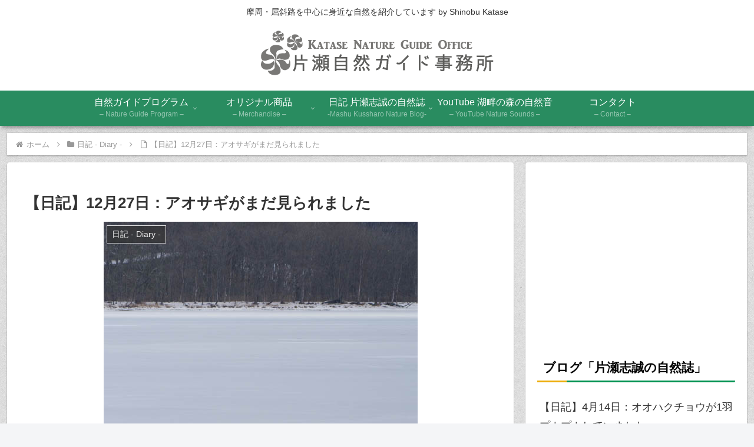

--- FILE ---
content_type: text/html; charset=utf-8
request_url: https://www.google.com/recaptcha/api2/aframe
body_size: 114
content:
<!DOCTYPE HTML><html><head><meta http-equiv="content-type" content="text/html; charset=UTF-8"></head><body><script nonce="n9t9ftj596NH5jUJCvfgyg">/** Anti-fraud and anti-abuse applications only. See google.com/recaptcha */ try{var clients={'sodar':'https://pagead2.googlesyndication.com/pagead/sodar?'};window.addEventListener("message",function(a){try{if(a.source===window.parent){var b=JSON.parse(a.data);var c=clients[b['id']];if(c){var d=document.createElement('img');d.src=c+b['params']+'&rc='+(localStorage.getItem("rc::a")?sessionStorage.getItem("rc::b"):"");window.document.body.appendChild(d);sessionStorage.setItem("rc::e",parseInt(sessionStorage.getItem("rc::e")||0)+1);localStorage.setItem("rc::h",'1769618326432');}}}catch(b){}});window.parent.postMessage("_grecaptcha_ready", "*");}catch(b){}</script></body></html>